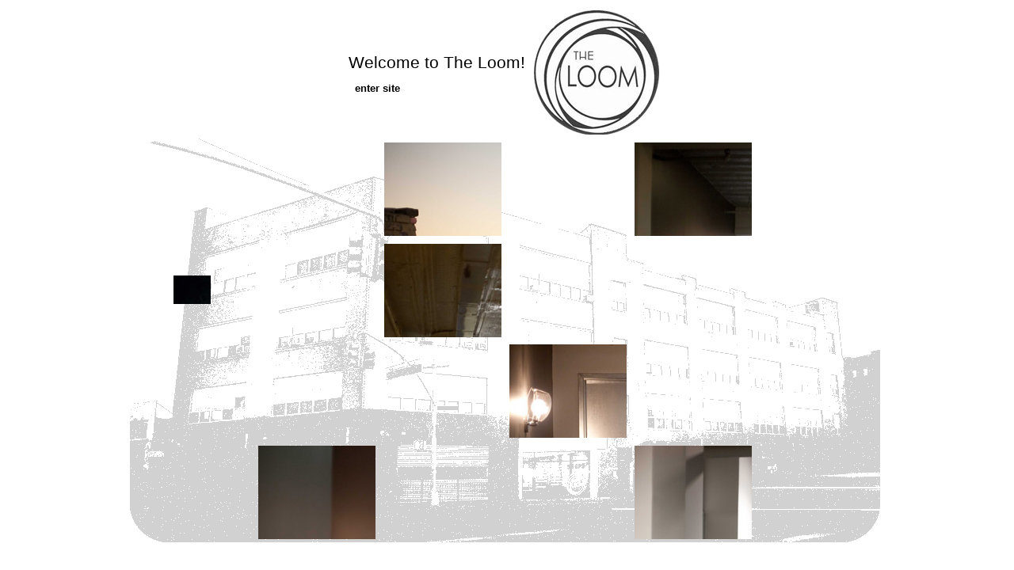

--- FILE ---
content_type: text/html
request_url: http://theloomnyc.com/
body_size: 1612
content:
<!DOCTYPE HTML PUBLIC "-//W3C//DTD HTML 4.01//EN" "http://www.w3.org/TR/html4/strict.dtd"> 
<html> 
<head> 
<title>The Loom</title> 
<meta name="Author" content="the Loom"> 
<meta http-equiv="Content-type" content="text/html;charset=UTF-8"> 
<meta http-equiv="imagetoolbar" content="no"> 
<link rel="stylesheet" type="text/css" media="screen, projection" charset="utf-8" href="css/style.css" />
    <script type="text/javascript" src="js/jquery.js"></script>
    <script type="text/javascript" src="js/tabswitch.js"></script>
    <script type="text/javascript" src="js/validate.js"></script>
    <script type="text/javascript" src="js/images.js"></script>

<script type="text/javascript">
$(document).ready(function() {	

	//Show Banner
	$(".main_image .desc").show(); //Show Banner
	$(".main_image .block").animate({ opacity: 0.85 }, 1 ); //Set Opacity

	//Click and Hover events for thumbnail list
	$(".image_thumb ul li:first").addClass('active'); 
	$(".image_thumb ul li").click(function(){ 
		//Set Variables
		var imgAlt = $(this).find('img').attr("alt"); //Get Alt Tag of Image
		var imgTitle = $(this).find('a').attr("href"); //Get Main Image URL
		var imgDesc = $(this).find('.block').html(); 	//Get HTML of block
		var imgDescHeight = $(".main_image").find('.block').height();	//Calculate height of block	
		
		if ($(this).is(".active")) {  //If it's already active, then...
			return false; // Don't click through
		} else {
			//Animate the Teaser				
			$(".main_image .block").animate({ opacity: 0, marginBottom: -imgDescHeight }, 250 , function() {
				$(".main_image .block").html(imgDesc).animate({ opacity: 0.85,	marginBottom: "0" }, 250 );
				$(".main_image img").attr({ src: imgTitle , alt: imgAlt});
			});
		}
		
		$(".image_thumb ul li").removeClass('active'); //Remove class of 'active' on all lists
		$(this).addClass('active');  //add class of 'active' on this list only
		return false;
		
	}) .hover(function(){
		$(this).addClass('hover');
		}, function() {
		$(this).removeClass('hover');
	});
			
	//Toggle Teaser
	$("a.collapse").click(function(){
		$(".main_image .block").slideToggle();
		$("a.collapse").toggleClass("show");
	});
	
});//Close Function
</script>

<style type="text/css"> 

 
	#screen { 
		position: absolute;
		background: url('images/loombg.gif') #fff;
		 top:170px;
		/*left: 50%; 
		top: 50%; */
		width: 960px; 
		height: 520px; 
		/*margin-left: -480px; 
		margin-top: -260px;*/ 
	} 
		.building { 
		position: absolute;
		background: url('images/loombg.gif') #fff;
		
		/*left: 50%; 
		top: 50%; */
		width: 960px; 
		height: 520px; 
		/*margin-left: -480px; 
		margin-top: -260px;*/ 
	}
			.building-color { 
		position: absolute;
		background: url('images/loomnight.jpg') #fff;
		
		/*left: 50%; 
		top: 50%; */
		width: 960px; 
		height: 520px; 
		/*margin-left: -480px; 
		margin-top: -260px;*/ 
	}
	#screen div { 
		position: absolute;
		
		font-family: arial; 
		font-size: 12px; 
		color: #FFF; 
		cursor: pointer; 
		overflow: hidden; 
		width: 0px; 
	} 
	#screen img { 
		position: absolute; 
	}
	.gallery a:hover {
	background:transparent;
	}
		.gallery img {
	margin-bottom:11px;
	}
</style> 

 
</head> 
<body>
<div id="content">
<center>
<table>
<tr><td>
<span style="font-size:16pt;">Welcome to The Loom!</span><br /><br />
<a href="main.html" style="padding:8px;font-size:10pt;">enter site</a>
</td>
<td>
<a href="main.html" style="background:transparent;"><img src="images/loomlogo.png" border=0></a>
</td>

</table>
</center>
	<div id="screen"> 
 
	<div><img src="images/1.jpg" alt="3,3"></div> 
	<div><img src="images/2.jpg" alt="3,3"></div> 
	<div><img src="images/3.jpg" alt="3,3"></div> 
	<div><img src="images/4.jpg" alt="2,4"></div> 
	<div><img src="images/5.jpg" alt="2,4"></div> 
	<div><img src="images/6.jpg" alt="2,4"></div> 
	<div><img src="images/7.jpg" alt="3,3"></div> 
	<div><img src="images/8.jpg" alt="2,4"></div> 
	<div><img src="images/9.jpg" alt="3,3"></div> 
 
</div>
<div style="clear:both;"></div>
</div>
<div style="clear:both;"></div>
 <script type="text/javascript"> 
// ==== start script ==== 
setTimeout(function() { 
	res.init(); 
}, 100); 
</script> 
</body>
</html>

--- FILE ---
content_type: text/css
request_url: http://theloomnyc.com/css/style.css
body_size: 1671
content:
body {
	background-color: white;	
	font: 11px Tahoma, Arial, sans-serif;	
}
a {
	color: black;
		padding-top: 5px;
	padding-bottom: 6px;	
	padding-left: 7px;
	padding-right: 7px;
	text-decoration: none;
	font-weight:bold;

}

a:hover {
	color: white;
	background: black;
	font-weight:bold;
	padding-top: 5px;
	padding-bottom: 6px;	
	padding-left: 7px;
	padding-right: 7px;	
	-moz-border-radius: 3px;
}
.active a {
	color: white;
	background: black;
	font-weight:bold;
	padding-top: 5px;
	padding-bottom: 6px;	
	padding-left: 7px;
	padding-right: 7px;	
	-moz-border-radius: 3px;
}


	ul{
		clear: both;
		list-style-type: none;
		height: 30px;
	}
	li{
		float: left;
		margin: 10px 10px;
		display:inline;
	}
	#header{

	}
	#nav{
	width:760px;
	float:right;
	text-align:center;
		font-size: 12pt;
		display:inline;
	}
		#logo{
	width:200px;
	display:inline;
	float:left;
	}
	#content{
		margin-right:auto;
		margin-left:auto;
		width:964px;

	}
	#footer{


	}
		fieldset { border:0;margin:0;padding:0; }
	label { display:block; }
	input.text,textarea { width:300px;color:#333;padding:3px;margin:1px 0;border:1px solid #ccc; }
	input.submit { padding:2px 5px;font:bold 12px/12px verdana,arial,sans-serif; }
	
	.message {
	color: white;
	background: black;
	font-weight:bold;
	padding-top: 5px;
	padding-bottom: 6px;	
	padding-left: 7px;
	padding-right: 7px;
	margin-bottom: 12px;	
	-moz-border-radius: 3px;
	 
}
a.img_link {
	background-color: transparent;
	border-width: 0px;
}
.img {
	border: 0px;
	text-decoration: none;
	margin-top: 4px;
	margin-bottom: -8px;
	margin-right: 8px;
}
#info {
	border: 0px;
	text-decoration: none;
	margin-top: 60px;
	margin-left: 60px;
}


--- FILE ---
content_type: text/javascript
request_url: http://theloomnyc.com/js/validate.js
body_size: 3234
content:
function validateFormOnSubmitTen(theForm) {
var reason = "";

  reason += validateEmail(theForm.tenEmail);
  reason += validatePhone(theForm.tenPhone);
  reason += validateEmpty(theForm.tenText);
  reason += validateEmpty(theForm.tenName);
  reason += validateEmpty(theForm.tenBuilding);
  reason += validateEmpty(theForm.tenUnit);
  reason += validateEmpty(theForm.tenContact);
      
  if (reason != "") {
    alert("Some fields need correction:\n" + reason);
    return false;
  }

  return true;
}
function validateFormOnSubmitBro(theForm) {
var reason = "";

  reason += validateEmail(theForm.broEmail);
  reason += validatePhone(theForm.broPhone);
  reason += validateEmpty(theForm.broName);
  reason += validateFax(theForm.broFax);
  reason += validateEmpty(theForm.broCompany);
      
  if (reason != "") {
    alert("Some fields need correction:\n" + reason);
    return false;
  }

  return true;
}

function validateEmpty(fld) {
    var error = "";
 
    if (fld.value.length == 0) {
        fld.style.background = '#EFEBA3'; 
        error = "A required field has not been filled in.\n"
    } else {
        fld.style.background = 'White';
    }
    return error;  
}
function trim(s)
{
  return s.replace(/^\s+|\s+$/, '');
}

function validateEmail(fld) {
    var error="";
    var tfld = trim(fld.value);                        // value of field with whitespace trimmed off
    var emailFilter = /^[^@]+@[^@.]+\.[^@]*\w\w$/ ;
    var illegalChars= /[\(\)\<\>\,\;\:\\\"\[\]]/ ;
   
    if (fld.value == "") {
        fld.style.background = '#EFEBA3';
        error = "You didn't enter an email address.\n";
    } else if (!emailFilter.test(tfld)) {              //test email for illegal characters
        fld.style.background = '#EFEBA3';
        error = "Please enter a valid email address.\n";
    } else if (fld.value.match(illegalChars)) {
        fld.style.background = '#EFEBA3';
        error = "The email address contains illegal characters.\n";
    } else {
        fld.style.background = 'White';
    }
    return error;
}

function validatePhone(fld) {
    var error = "";
    var stripped = fld.value.replace(/[\(\)\.\-\ ]/g, '');    

   if (fld.value == "") {
        error = "You didn't enter a phone number.\n";
        fld.style.background = '#EFEBA3';
    } else if (isNaN(parseInt(stripped))) {
        error = "The phone number contains illegal characters.\n";
        fld.style.background = '#EFEBA3';
    } else if (!(stripped.length == 10)) {
        error = "The phone number is the wrong length. Make sure you included an area code.\n";
        fld.style.background = '#EFEBA3';
    }
    return error;
}
function validateFax(fld) {
    var error = "";
    var stripped = fld.value.replace(/[\(\)\.\-\ ]/g, '');    

   if (fld.value == "") {
        error = "You didn't enter a fax number.\n";
        fld.style.background = '#EFEBA3';
    } else if (isNaN(parseInt(stripped))) {
        error = "The fax number contains illegal characters.\n";
        fld.style.background = '#EFEBA3';
    } else if (!(stripped.length == 10)) {
        error = "The fax number is the wrong length. Make sure you included an area code.\n";
        fld.style.background = '#EFEBA3';
    }
    return error;
}




--- FILE ---
content_type: text/javascript
request_url: http://theloomnyc.com/js/images.js
body_size: 10485
content:
  

// ====================================================================== 
// script by Gerard Ferrandez | February, 2010 
// -------------------------------------------------------------------- 
// http://www.dhteumeuleu.com | http://www.twitter.com/ge1doot 
// Javascript code licensed under CC-BY-NC - Do not remove this notice 
// ====================================================================== 
 
var res = function () { 
	// ---- private vars ---- 
	var scr, a0, a1, 
		divs   = new Array(), 
		moves  = new Array(), 
		idle = false, 
		nw, nh, wu, hu, 
		mx = [1,0,-1,0,2,0,-2,0,3,0,-3,0,4,0,-4,0], 
		my = [0,1,0,-1,0,2,0,-2,0,3,0,-3,0,4,0,-4], 
		bw = 10; 
 
	//////////////////////////////////////////////////////////////////////////// 
	// ============== grid class ============= 
	var grid = { 
		// ===== calculate grid ===== 
		calc : function () { 
			// ---- empty grid ---- 
			this.grid = new Array(24); 
			for (var i = 0; i < 24; i++) 
				this.grid[i] = 0; 
			// ---- load grid ---- 
			var i = 0, o; 
			while ( o = divs[i++] ) 
				this.add(o); 
		}, 
		// ===== return cell value ===== 
		cell : function (x, y) { 
			return this.grid[x * 4 + y]; 
		}, 
		// ===== area weight ===== 
		weight : function (x, y, w, h) { 
			var gw = 0; 
			for(var i = 0; i < w; i++) 
				for(var j = 0; j < h; j++) 
					gw += this.cell(i + x, j + y); 
			return gw; 
		}, 
		// ===== add div ===== 
		add : function (o) { 
			for(var i = 0; i < o.w; i++) 
				for(var j = 0; j < o.h; j++) 
					this.grid[(i + o.x) * 4 + (j + o.y)] += o.f ? 20 : 1; 
		} 
	} 
 
	//////////////////////////////////////////////////////////////////////////// 
	// ============== tween class ============= 
	var tween = { 
		// ===== tween stack ===== 
		divs : new Array(), 
		// ===== create tween object ===== 
		tween : function (o, x, y, w, h) { 
			return { 
				div : o, 
				x : x, 
				y : y, 
				w : w, 
				h : h 
			}; 
		}, 
		// ===== add new tween ===== 
		add : function (o, x, y, w, h) { 
			if (o == true) return false; 
			// ---- consolidate with last move ---- 
			var t = this.divs.length - 1; 
			if (t >= 0 && this.divs[t].div == o) 
				this.divs[t] = this.tween(o, x, y, w, h); 
			else { 
				// ---- push tween ---- 
				this.divs.push( 
					this.tween(o, x, y, w, h) 
				); 
			} 
		}, 
		// ======== start next tween ========= 
		next : function () { 
			if (this.divs.length) { 
				var t = this.divs[0]; 
				var o = t.div; 
				o.dx = t.x - o.xc; 
				o.dy = t.y - o.yc; 
				o.dw = t.w - o.wc; 
				o.dh = t.h - o.hc; 
				o.s = 1; 
				o.p = 0; 
				return o; 
			} else return false; 
		} 
	} 
	//////////////////////////////////////////////////////////////////////////// 
	// =============== Div constructor =============== 
	var Frame = function (i, div) { 
		// ---- random position ---- 
		do { 
			this.x = this.x0 = Math.floor(Math.random() * 6); 
			this.y = this.y0 = Math.floor(Math.random() * 4); 
		} while (moves[this.x * 4 + this.y]); 
		moves[this.x * 4 + this.y] = true; 
		// ---- dimensions ---- 
		var img = div.getElementsByTagName("img")[0]; 
		var wh = img.alt.split(","); 
		img.alt = ""; 
		this.w = 1; 
		this.h = 1; 
		this.xc = this.x + .5; 
		this.yc = this.y + .5; 
		this.wc = 0; 
		this.hc = 0; 
		this.w1 = wh[0] * 1; 
		this.h1 = wh[1] * 1; 
		this.i = i; 
		this.s = 0; 
		div.parent = this; 
		div.onclick = function () { this.parent.click(); } 
		this.css = div.style; 
		// ---- push tween ---- 
		tween.add(this, this.x, this.y, 1, 1); 
	} 
 
	// ========== calculate moving cost =========== 
	Frame.prototype.costMove = function (m) { 
		// ---- what direction ---- 
		var sx = mx[m] > 0 ? 1 : mx[m] < 0 ? -1 : 0, 
		    sy = my[m] > 0 ? 1 : my[m] < 0 ? -1 : 0, 
		    cm = 0; 
		// ---- horizontal ---- 
		if (sx != 0) { 
			for (var i = this.x; i != this.x + mx[m]; i += sx) 
				cm += grid.weight(i, this.y, this.w, this.h); 
		// ---- vertical ---- 
		} else if (sy != 0) { 
			for (var i = this.y; i != this.y + my[m]; i += sy) 
				cm += grid.weight(this.x, i, this.w, this.h); 
		} 
		// ---- return cost ---- 
		return cm; 
	} 
 
	// ============ determine moving direction ============= 
	Frame.prototype.findMove = function () { 
		var d = [0,0,0,0,0,0,0,0,0,0,0,0,0,0,0,0], 
		    mx = 1000, 
		    cm, m; 
		// =========== loop distance ============ 
		for (var p = 0; p < 4 && mx >= 20; p++) { 
			// ======== vertical neighbors weights ======== 
			for (var i = 0; i < this.w; i++) { 
				// ---- up ---- 
				if (this.y - p > 0) 
					d[3 + p * 4] += grid.cell(this.x + i, this.y - (p + 1)); 
				else 
					// ---- border ---- 
					d[3 + p * 4] = 100; 
				// ---- bottom ---- 
				if (this.y + p + this.h < 4) 
					d[1 + p * 4] += grid.cell(this.x + i, this.y + this.h + p); 
				else 
					// ---- border ---- 
					d[1 + p * 4] = 100; 
			} 
			// ======== horizontal neighbors weights ======== 
			for (var j = 0; j < this.h; j++) { 
				// ---- left ---- 
				if (this.x - p > 0) 
					d[2 + p * 4] += grid.cell(this.x - (p + 1), this.y + j); 
				else 
					// ---- border ---- 
					d[2 + p * 4] = 100; 
				// ---- right ---- 
				if (this.x + this.w + p < 6) 
					d[0 + p * 4] += grid.cell(this.x + this.w + p, this.y + j); 
				else 
					// ---- border ---- 
					d[0 + p * 4] = 100; 
			} 
			// =============== find direction to the weakest neighbor ================ 
			mx = 1000; 
			for (var i = 0; i < 4 * (p + 1); i++) { 
				if ( d[i] < mx) { 
					// ---- store min values ---- 
					mx = d[i]; 
					m = i; 
					cm = this.costMove(i); 
				// ---- equality case ---- 
				} else if ( d[i] == mx) { 
					// ---- less costly move ---- 
					var cmm = this.costMove(i); 
					if (cmm < cm) { 
						cm = cmm; 
						m = i; 
						mx = d[i]; 
					} 
				} 
			} 
		} 
		// ====== return direction [0 = right, 1 = bottom, 2 = left, 3 = up] ====== 
		return m; 
	} 
 
	// ============ HTML rendering ============= 
	Frame.prototype.paint = function () { 
		this.css.left   = Math.round(bw + this.xc * wu) + "px"; 
		this.css.top    = Math.round(bw + this.yc * hu) + "px"; 
		this.css.width  = Math.round(Math.max(0, this.wc * wu - bw)) + "px"; 
		this.css.height = Math.round(Math.max(0, this.hc * hu - bw)) + "px"; 
	} 
 
	// ========== easing function ============== 
	Frame.prototype.tween = function () { 
		if (this.s != 0) { 
			// ---- easing ---- 
			this.p += this.s; 
			this.xc += this.dx * this.p * .01; 
			this.yc += this.dy * this.p * .01; 
			this.wc += this.dw * this.p * .01; 
			this.hc += this.dh * this.p * .01; 
			// ---- HTML rendering ---- 
			this.paint(); 
			// ---- percentage steps [1+2+3+4+5+6+7+8+9+10+9+8+7+6+5+4+3+2+1=100] ---- 
			if (this.p == 10) 
				// ---- reverse acceleration 
				this.s = -1; 
			else if (this.p == 0) 
				// ---- moving end 
				this.s = false; 
		} 
		return this.s; 
	} 
 
	// ============= Main IA function for moving divs =============== 
	Frame.prototype.click = function () { 
		if (moves.length) { 
			var i = 0, o; 
			while ( o = moves[i++] ) { 
				o.f = false; 
				// ---- zoom out ---- 
				if (o.w != 1 || o.h != 1) { 
					o.w = 1; 
					o.h = 1; 
					tween.add(o, o.x, o.y, o.w, o.h); 
				} 
			} 
		} 
		// ---- stop here if same div ---- 
		if (moves[0] == this) 
			moves = new Array(); 
		else { 
			// ---- init grid weights ---- 
			moves = new Array(); 
			grid.calc(); 
			// =========== find the best place for the zoomed div =========== 
			var mvx = 0, 
			    mvy = 0; 
			// ---- right border limit ---- 
			if (this.y + this.h1 > 3) 
				this.y -= this.y + this.h1 - 4; 
			else { 
				// ---- vertical backward move ---- 
				for (var i = this.y - 1; i > this.y - this.h - 1; i--) 
					if (i >= 0 && grid.weight(this.x, i, this.w1, 1) == 0) 
						mvy++; 
			} 
			// ---- bottom border limit ---- 
			if (this.x + this.w1 > 5) 
				this.x -= this.x + this.w1 - 6; 
			else if (!mvy) { 
				// ---- horizontal backward move ---- 
				for (var i = this.x - 1; i > this.x - this.w - 1; i--) 
					if (i >= 0 && grid.weight(i, this.y, 1, this.h1) == 0) 
						mvx++; 
			} 
			// ============ move zoomed div ============= 
			this.x -= mvx; 
			this.y -= mvy; 
			this.w = this.w1; 
			this.h = this.h1; 
			this.f = true; 
			this.findMove(); 
			grid.add(this); 
			moves.push(this); 
			// ========= cascading child moves ========== 
			var k = 0, o; 
			// ---- loop through all divs ---- 
			while ( o = divs[k++] ) { 
				// ---- skip frozen div ---- 
				if (o.f != true) { 
					// ---- loop through all cells ---- 
					for (var i = 0; i < o.w; i++) { 
						for (var j = 0; j < o.h; j++) { 
							// ---- collision (non empty cell) ---- 
							if (grid.cell(i + o.x, j + o.y) > 1) { 
								// ---- move to a better place ---- 
								var m = o.findMove(); 
								o.x += mx[m]; 
								o.y += my[m]; 
								// ---- not inside another one ? ---- 
								if (grid.weight(o.x, o.y, o.w, o.h) < 20) { 
									// ---- freeze div and push move ---- 
									o.f = true; 
									grid.add(o); 
									moves.push(o); 
									// ---- reset main loop and exit ---- 
									k = 0; 
									break; 
								} 
							} 
						} 
						if (o.f) break; 
					} 
				} 
			} 
			// ========= push moves in reverse order ========= 
			var i = moves.length, o; 
			while ( o = moves[--i] ) 
				tween.add(o, o.x, o.y, o.w, o.h); 
		} 
		// ---- start tweens engine ---- 
		a0 = tween.next(); 
		if (idle) { 
			idle = false; 
			run(); 
		} 
	} 
 
	// ============== main loop ================ 
	var run = function () { 
		// ---- first tween ---- 
		if (a0) { 
			a0.tween(); 
			if (a0.p == 10) { 
				// ---- next ---- 
				a1 = a0; 
				tween.divs.splice(0,1); 
				a0 = tween.next(); 
			} 
		} 
		// ---- second tween ---- 
		if (a1) { 
			a1.tween(); 
			// ---- end anim ---- 
			if (a1.s === false) 
				a1 = false; 
		} 
		// ---- loop ---- 
		if (a0 || a1) setTimeout(run, 32); 
		else idle = true; 
	} 
	// ============== init script ============== 
	var init = function () { 
		// ---- init container ---- 
		scr = document.getElementById('screen'); 
		// ---- load divs ---- 
		var k = 0, o; 
		while ( o = scr.getElementsByTagName("div")[k++] ) 
			divs.push( 
				new Frame(k, o) 
			); 
		// ---- ajust dimensions ---- 
		nw = scr.offsetWidth - bw; 
		nh = scr.offsetHeight - bw; 
		wu = nw / 6; 
		hu = nh / 4; 
		// ---- start animation ----- 
		a0 = tween.next(); 
		run(); 
	} 
	return { 
		// ==== public bloc ==== 
		init : init 
	} 
}(); 



--- FILE ---
content_type: text/javascript
request_url: http://theloomnyc.com/js/tabswitch.js
body_size: 6065
content:
/*
 * .tabSwitch
 * Version: 1.0
 * http://www.hieu.co.uk/blog/index.php/tabswitch/
 *
 * Copyright (c) 2009 Hieu Pham - http://www.hieu.co.uk
 * COMMON DEVELOPMENT AND DISTRIBUTION LICENSE (CDDL)
 * http://www.opensource.org/licenses/cddl1.php
 *
 * Date: 14/04/2009
 */
(function($){$.fn.tabSwitch=function(command,Arguements,EndFunction){var defaults={type:"slide",cols:2,toggle:"fade",ease:40,easeType:"linear",loopback:1,width:400,height:400,index:0,speed:500,interval:5000,step:1,wrapperClass:"",viewportClass:""};var Args=$.extend(defaults,Arguements);var Obj=this;var jFirstObj=Obj.eq(1);var DOMFirstObj=Obj.eq(1).get(0);if(!$.isFunction(EndFunction)){var Callback=function(){$.data(DOMFirstObj,"index",Args.index)}}else{var Callback=function(){$.data(DOMFirstObj,"index",Args.index);EndFunction()}}StoreToCache=function(){$.data(DOMFirstObj,"type",Args.type);$.data(DOMFirstObj,"toggle",Args.toggle);$.data(DOMFirstObj,"cols",Args.cols);$.data(DOMFirstObj,"ease",Args.ease);$.data(DOMFirstObj,"easeType",Args.easeType);$.data(DOMFirstObj,"index",Args.index);$.data(DOMFirstObj,"loopback",Args.loopback);if(jFirstObj.attr("style")){$.data(DOMFirstObj,"orgAttr",jFirstObj.attr("style"))}else{$.data(DOMFirstObj,"orgAttr","")}};backFromCache=function(){Obj.attr("style",$.data(DOMFirstObj,"orgAttr"));var ViewPortObj=$("#ViewPort"+$.data(DOMFirstObj));ViewPortObj.replaceWith(Obj);stopAuto();$.removeData(DOMFirstObj)};var createTab=function(){StoreToCache();if(Args.width){Obj.width(Args.width)}if(Args.height){Obj.height(Args.height)}var WraperSelector="WideDiv"+$.data(DOMFirstObj);Obj.wrapAll("<div id='"+WraperSelector+"'></div>");var WraperObj=$("#"+WraperSelector);WraperObj.addClass(Args.wraperClass);WraperObj.css({position:"relative"});WraperObj.wrap("<div id='"+WraperSelector.replace("WideDiv","ViewPort")+"'></div>");var ViewPortObj=$("#"+WraperSelector.replace("WideDiv","ViewPort"));ViewPortObj.width(Args.width);ViewPortObj.height(Args.height);ViewPortObj.css({display:"block",overflow:"hidden",position:"relative"});ViewPortObj.addClass(Args.viewportClass);switch(Args.type){case"slide":Obj.css({"float":"left"});WraperObj.width((Args.width+2)*Obj.length);break;case"scroll":WraperObj.width(Args.width);WraperObj.height((Args.height+2)*Obj.length);break;case"toggle":WraperObj.width(Args.width);WraperObj.height(Args.height);Obj.css({position:"absolute",left:"-999px"});Obj.eq(Args.index).css({left:"0px",top:"0px"});Obj.eq(Args.index).css("opacity",1);break;case"table":WraperObj.width(Args.width*Args.cols);Obj.css("float","left")}moveTo()};var moveTo=function(){var ease=0;if(!Args.easeType){Args.easeType=(DOMFirstObj,"easeType")}if(Args.index>Obj.length-1){if($.data(DOMFirstObj,"loopback")!=0){Args.index=0;ease=-$.data(DOMFirstObj,"ease")}else{return}}if(Args.index<0){if($.data(DOMFirstObj,"loopback")!=0){Args.index=Obj.length-1;ease=$.data(DOMFirstObj,"ease")}else{return}}var WraperSelector="WideDiv"+$.data(DOMFirstObj);var WraperObj=$("#"+WraperSelector);switch($.data(DOMFirstObj,"type")){case"slide":if(ease!=0){var easeLevel=(parseInt(WraperObj.css("left").replace("px",""))+ease);WraperObj.animate({left:easeLevel+"px"},Args.speed,function(){WraperObj.animate({left:-(Obj.outerWidth(true)*Args.index)+"px"},Args.speed,Args.easeType,Callback())})}else{WraperObj.animate({left:-(Obj.outerWidth(true)*Args.index)+"px"},Args.speed,Args.easeType,Callback())}break;case"scroll":if(ease!=0){var easeLevel=(parseInt(WraperObj.css("top").replace("px",""))+ease);WraperObj.animate({top:easeLevel+"px"},Args.speed,function(){WraperObj.animate({top:-(Obj.outerHeight(true)*Args.index)+"px"},Args.speed,Args.easeType,Callback())})}else{WraperObj.animate({top:-(Obj.outerHeight(true)*Args.index)+"px"},Args.speed,Args.easeType,Callback())}break;case"toggle":Obj.eq(Args.index).css({left:"0px",top:"0px"});switch($.data(DOMFirstObj,"toggle")){case"fade":Obj.eq(Args.index).css({opacity:0});Obj.eq(Args.index).animate({opacity:1},Args.speed);if($.data(DOMFirstObj,"index")!=Args.index){Obj.eq($.data(DOMFirstObj,"index")).animate({opacity:0},Args.speed,function(){$(this).css("left",-999);Callback()})}break;case"toggle":if($.data(DOMFirstObj,"index")!=Args.index){Obj.eq(Args.index).css({display:"none"});Obj.eq($.data(DOMFirstObj,"index")).slideUp(Args.speed,function(){Obj.eq(Args.index).slideDown(Args.speed,function(){Callback()});$(this).css("left",-999)})}break;case"show":if($.data(DOMFirstObj,"index")!=Args.index){Obj.eq(Args.index).css({display:"none"});Obj.eq($.data(DOMFirstObj,"index")).hide(Args.speed,function(){Obj.eq(Args.index).show(Args.speed,function(){Callback()});$(this).css("left",-999)})}break;case"noeffect":if($.data(DOMFirstObj,"index")!=Args.index){Obj.eq($.data(DOMFirstObj,"index")).css("left",-999);Callback()}break}break;case"table":var cols=$.data(DOMFirstObj,"cols");var nextX=-(Args.index%cols)*Obj.width();var nextY=-Math.floor(Args.index/cols)*Obj.height();WraperObj.animate({left:nextX},Args.speed,Args.easeType,function(){WraperObj.animate({top:nextY},Args.speed,Args.easeType,Callback())});break;default:$("html,body").animate({scrollTop:Obj.eq(Args.index).offset().top},Args.speed);break}};moveStep=function(){var currentIdx=$.data(DOMFirstObj,"index");Args.index=parseInt(currentIdx)+parseInt(Args.step);moveTo()};startAuto=function(){$.data(DOMFirstObj,"AutoSwitch",setInterval(moveStep,Args.interval))};stopAuto=function(){clearInterval($.data(DOMFirstObj,"AutoSwitch"));$.removeData(DOMFirstObj,"AutoSwitch")};toggleAuto=function(){if(isAuto()){stopAuto()}else{startAuto()}};isAuto=function(){if($.data(DOMFirstObj,"AutoSwitch")){return true}else{return false}};if(!command){command=""}switch(command.toLowerCase()){case"index":if($.data(DOMFirstObj,"index")){return $.data(DOMFirstObj,"index")}else{return 0}break;case"moveto":moveTo();break;case"movestep":moveStep();break;case"destroy":backFromCache();break;case"create":createTab();break;case"isauto":return isAuto();break;case"toggleauto":toggleAuto();break;case"startauto":startAuto();break;case"stopauto":stopAuto();break}}})(jQuery);


